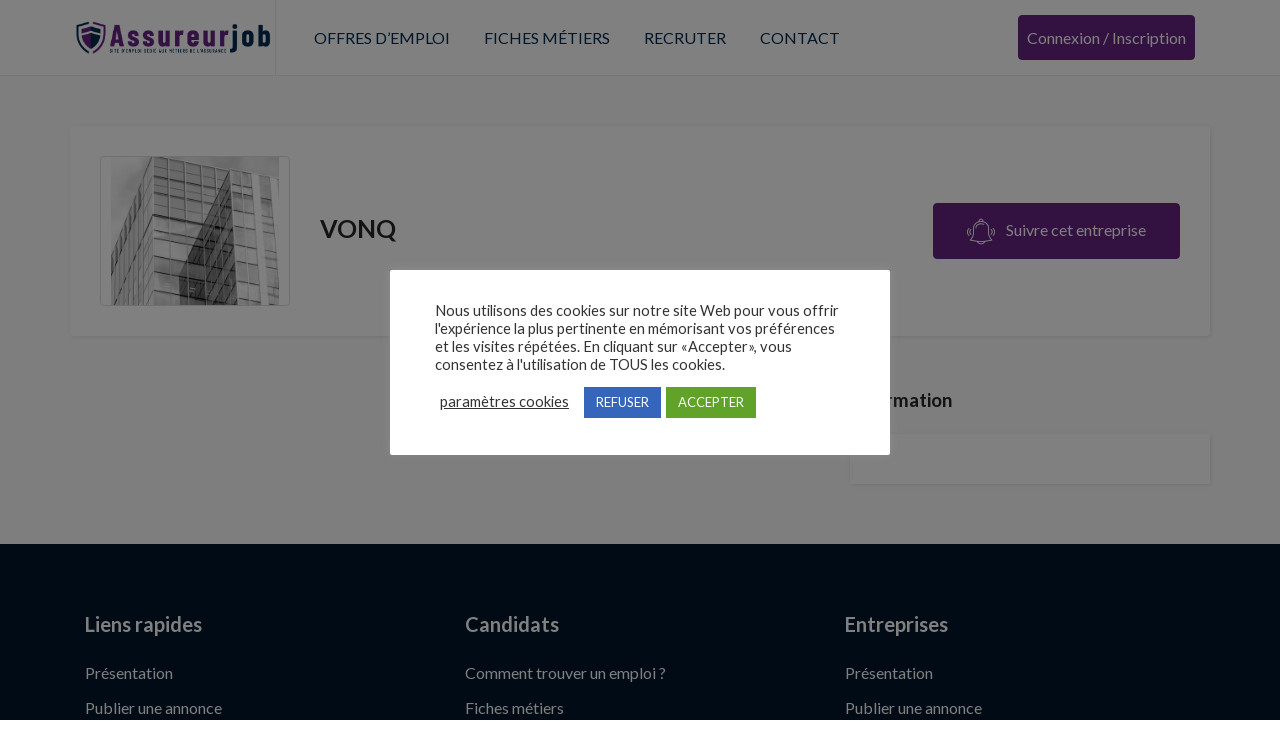

--- FILE ---
content_type: text/html; charset=utf-8
request_url: https://www.google.com/recaptcha/api2/anchor?ar=1&k=6LeqOu8cAAAAANbCep1QyaTb2UeF8U3WLCLQ75Dt&co=aHR0cHM6Ly93d3cuYXNzdXJldXJqb2IuZnI6NDQz&hl=en&v=PoyoqOPhxBO7pBk68S4YbpHZ&size=invisible&anchor-ms=20000&execute-ms=30000&cb=sq2yptooo10j
body_size: 48716
content:
<!DOCTYPE HTML><html dir="ltr" lang="en"><head><meta http-equiv="Content-Type" content="text/html; charset=UTF-8">
<meta http-equiv="X-UA-Compatible" content="IE=edge">
<title>reCAPTCHA</title>
<style type="text/css">
/* cyrillic-ext */
@font-face {
  font-family: 'Roboto';
  font-style: normal;
  font-weight: 400;
  font-stretch: 100%;
  src: url(//fonts.gstatic.com/s/roboto/v48/KFO7CnqEu92Fr1ME7kSn66aGLdTylUAMa3GUBHMdazTgWw.woff2) format('woff2');
  unicode-range: U+0460-052F, U+1C80-1C8A, U+20B4, U+2DE0-2DFF, U+A640-A69F, U+FE2E-FE2F;
}
/* cyrillic */
@font-face {
  font-family: 'Roboto';
  font-style: normal;
  font-weight: 400;
  font-stretch: 100%;
  src: url(//fonts.gstatic.com/s/roboto/v48/KFO7CnqEu92Fr1ME7kSn66aGLdTylUAMa3iUBHMdazTgWw.woff2) format('woff2');
  unicode-range: U+0301, U+0400-045F, U+0490-0491, U+04B0-04B1, U+2116;
}
/* greek-ext */
@font-face {
  font-family: 'Roboto';
  font-style: normal;
  font-weight: 400;
  font-stretch: 100%;
  src: url(//fonts.gstatic.com/s/roboto/v48/KFO7CnqEu92Fr1ME7kSn66aGLdTylUAMa3CUBHMdazTgWw.woff2) format('woff2');
  unicode-range: U+1F00-1FFF;
}
/* greek */
@font-face {
  font-family: 'Roboto';
  font-style: normal;
  font-weight: 400;
  font-stretch: 100%;
  src: url(//fonts.gstatic.com/s/roboto/v48/KFO7CnqEu92Fr1ME7kSn66aGLdTylUAMa3-UBHMdazTgWw.woff2) format('woff2');
  unicode-range: U+0370-0377, U+037A-037F, U+0384-038A, U+038C, U+038E-03A1, U+03A3-03FF;
}
/* math */
@font-face {
  font-family: 'Roboto';
  font-style: normal;
  font-weight: 400;
  font-stretch: 100%;
  src: url(//fonts.gstatic.com/s/roboto/v48/KFO7CnqEu92Fr1ME7kSn66aGLdTylUAMawCUBHMdazTgWw.woff2) format('woff2');
  unicode-range: U+0302-0303, U+0305, U+0307-0308, U+0310, U+0312, U+0315, U+031A, U+0326-0327, U+032C, U+032F-0330, U+0332-0333, U+0338, U+033A, U+0346, U+034D, U+0391-03A1, U+03A3-03A9, U+03B1-03C9, U+03D1, U+03D5-03D6, U+03F0-03F1, U+03F4-03F5, U+2016-2017, U+2034-2038, U+203C, U+2040, U+2043, U+2047, U+2050, U+2057, U+205F, U+2070-2071, U+2074-208E, U+2090-209C, U+20D0-20DC, U+20E1, U+20E5-20EF, U+2100-2112, U+2114-2115, U+2117-2121, U+2123-214F, U+2190, U+2192, U+2194-21AE, U+21B0-21E5, U+21F1-21F2, U+21F4-2211, U+2213-2214, U+2216-22FF, U+2308-230B, U+2310, U+2319, U+231C-2321, U+2336-237A, U+237C, U+2395, U+239B-23B7, U+23D0, U+23DC-23E1, U+2474-2475, U+25AF, U+25B3, U+25B7, U+25BD, U+25C1, U+25CA, U+25CC, U+25FB, U+266D-266F, U+27C0-27FF, U+2900-2AFF, U+2B0E-2B11, U+2B30-2B4C, U+2BFE, U+3030, U+FF5B, U+FF5D, U+1D400-1D7FF, U+1EE00-1EEFF;
}
/* symbols */
@font-face {
  font-family: 'Roboto';
  font-style: normal;
  font-weight: 400;
  font-stretch: 100%;
  src: url(//fonts.gstatic.com/s/roboto/v48/KFO7CnqEu92Fr1ME7kSn66aGLdTylUAMaxKUBHMdazTgWw.woff2) format('woff2');
  unicode-range: U+0001-000C, U+000E-001F, U+007F-009F, U+20DD-20E0, U+20E2-20E4, U+2150-218F, U+2190, U+2192, U+2194-2199, U+21AF, U+21E6-21F0, U+21F3, U+2218-2219, U+2299, U+22C4-22C6, U+2300-243F, U+2440-244A, U+2460-24FF, U+25A0-27BF, U+2800-28FF, U+2921-2922, U+2981, U+29BF, U+29EB, U+2B00-2BFF, U+4DC0-4DFF, U+FFF9-FFFB, U+10140-1018E, U+10190-1019C, U+101A0, U+101D0-101FD, U+102E0-102FB, U+10E60-10E7E, U+1D2C0-1D2D3, U+1D2E0-1D37F, U+1F000-1F0FF, U+1F100-1F1AD, U+1F1E6-1F1FF, U+1F30D-1F30F, U+1F315, U+1F31C, U+1F31E, U+1F320-1F32C, U+1F336, U+1F378, U+1F37D, U+1F382, U+1F393-1F39F, U+1F3A7-1F3A8, U+1F3AC-1F3AF, U+1F3C2, U+1F3C4-1F3C6, U+1F3CA-1F3CE, U+1F3D4-1F3E0, U+1F3ED, U+1F3F1-1F3F3, U+1F3F5-1F3F7, U+1F408, U+1F415, U+1F41F, U+1F426, U+1F43F, U+1F441-1F442, U+1F444, U+1F446-1F449, U+1F44C-1F44E, U+1F453, U+1F46A, U+1F47D, U+1F4A3, U+1F4B0, U+1F4B3, U+1F4B9, U+1F4BB, U+1F4BF, U+1F4C8-1F4CB, U+1F4D6, U+1F4DA, U+1F4DF, U+1F4E3-1F4E6, U+1F4EA-1F4ED, U+1F4F7, U+1F4F9-1F4FB, U+1F4FD-1F4FE, U+1F503, U+1F507-1F50B, U+1F50D, U+1F512-1F513, U+1F53E-1F54A, U+1F54F-1F5FA, U+1F610, U+1F650-1F67F, U+1F687, U+1F68D, U+1F691, U+1F694, U+1F698, U+1F6AD, U+1F6B2, U+1F6B9-1F6BA, U+1F6BC, U+1F6C6-1F6CF, U+1F6D3-1F6D7, U+1F6E0-1F6EA, U+1F6F0-1F6F3, U+1F6F7-1F6FC, U+1F700-1F7FF, U+1F800-1F80B, U+1F810-1F847, U+1F850-1F859, U+1F860-1F887, U+1F890-1F8AD, U+1F8B0-1F8BB, U+1F8C0-1F8C1, U+1F900-1F90B, U+1F93B, U+1F946, U+1F984, U+1F996, U+1F9E9, U+1FA00-1FA6F, U+1FA70-1FA7C, U+1FA80-1FA89, U+1FA8F-1FAC6, U+1FACE-1FADC, U+1FADF-1FAE9, U+1FAF0-1FAF8, U+1FB00-1FBFF;
}
/* vietnamese */
@font-face {
  font-family: 'Roboto';
  font-style: normal;
  font-weight: 400;
  font-stretch: 100%;
  src: url(//fonts.gstatic.com/s/roboto/v48/KFO7CnqEu92Fr1ME7kSn66aGLdTylUAMa3OUBHMdazTgWw.woff2) format('woff2');
  unicode-range: U+0102-0103, U+0110-0111, U+0128-0129, U+0168-0169, U+01A0-01A1, U+01AF-01B0, U+0300-0301, U+0303-0304, U+0308-0309, U+0323, U+0329, U+1EA0-1EF9, U+20AB;
}
/* latin-ext */
@font-face {
  font-family: 'Roboto';
  font-style: normal;
  font-weight: 400;
  font-stretch: 100%;
  src: url(//fonts.gstatic.com/s/roboto/v48/KFO7CnqEu92Fr1ME7kSn66aGLdTylUAMa3KUBHMdazTgWw.woff2) format('woff2');
  unicode-range: U+0100-02BA, U+02BD-02C5, U+02C7-02CC, U+02CE-02D7, U+02DD-02FF, U+0304, U+0308, U+0329, U+1D00-1DBF, U+1E00-1E9F, U+1EF2-1EFF, U+2020, U+20A0-20AB, U+20AD-20C0, U+2113, U+2C60-2C7F, U+A720-A7FF;
}
/* latin */
@font-face {
  font-family: 'Roboto';
  font-style: normal;
  font-weight: 400;
  font-stretch: 100%;
  src: url(//fonts.gstatic.com/s/roboto/v48/KFO7CnqEu92Fr1ME7kSn66aGLdTylUAMa3yUBHMdazQ.woff2) format('woff2');
  unicode-range: U+0000-00FF, U+0131, U+0152-0153, U+02BB-02BC, U+02C6, U+02DA, U+02DC, U+0304, U+0308, U+0329, U+2000-206F, U+20AC, U+2122, U+2191, U+2193, U+2212, U+2215, U+FEFF, U+FFFD;
}
/* cyrillic-ext */
@font-face {
  font-family: 'Roboto';
  font-style: normal;
  font-weight: 500;
  font-stretch: 100%;
  src: url(//fonts.gstatic.com/s/roboto/v48/KFO7CnqEu92Fr1ME7kSn66aGLdTylUAMa3GUBHMdazTgWw.woff2) format('woff2');
  unicode-range: U+0460-052F, U+1C80-1C8A, U+20B4, U+2DE0-2DFF, U+A640-A69F, U+FE2E-FE2F;
}
/* cyrillic */
@font-face {
  font-family: 'Roboto';
  font-style: normal;
  font-weight: 500;
  font-stretch: 100%;
  src: url(//fonts.gstatic.com/s/roboto/v48/KFO7CnqEu92Fr1ME7kSn66aGLdTylUAMa3iUBHMdazTgWw.woff2) format('woff2');
  unicode-range: U+0301, U+0400-045F, U+0490-0491, U+04B0-04B1, U+2116;
}
/* greek-ext */
@font-face {
  font-family: 'Roboto';
  font-style: normal;
  font-weight: 500;
  font-stretch: 100%;
  src: url(//fonts.gstatic.com/s/roboto/v48/KFO7CnqEu92Fr1ME7kSn66aGLdTylUAMa3CUBHMdazTgWw.woff2) format('woff2');
  unicode-range: U+1F00-1FFF;
}
/* greek */
@font-face {
  font-family: 'Roboto';
  font-style: normal;
  font-weight: 500;
  font-stretch: 100%;
  src: url(//fonts.gstatic.com/s/roboto/v48/KFO7CnqEu92Fr1ME7kSn66aGLdTylUAMa3-UBHMdazTgWw.woff2) format('woff2');
  unicode-range: U+0370-0377, U+037A-037F, U+0384-038A, U+038C, U+038E-03A1, U+03A3-03FF;
}
/* math */
@font-face {
  font-family: 'Roboto';
  font-style: normal;
  font-weight: 500;
  font-stretch: 100%;
  src: url(//fonts.gstatic.com/s/roboto/v48/KFO7CnqEu92Fr1ME7kSn66aGLdTylUAMawCUBHMdazTgWw.woff2) format('woff2');
  unicode-range: U+0302-0303, U+0305, U+0307-0308, U+0310, U+0312, U+0315, U+031A, U+0326-0327, U+032C, U+032F-0330, U+0332-0333, U+0338, U+033A, U+0346, U+034D, U+0391-03A1, U+03A3-03A9, U+03B1-03C9, U+03D1, U+03D5-03D6, U+03F0-03F1, U+03F4-03F5, U+2016-2017, U+2034-2038, U+203C, U+2040, U+2043, U+2047, U+2050, U+2057, U+205F, U+2070-2071, U+2074-208E, U+2090-209C, U+20D0-20DC, U+20E1, U+20E5-20EF, U+2100-2112, U+2114-2115, U+2117-2121, U+2123-214F, U+2190, U+2192, U+2194-21AE, U+21B0-21E5, U+21F1-21F2, U+21F4-2211, U+2213-2214, U+2216-22FF, U+2308-230B, U+2310, U+2319, U+231C-2321, U+2336-237A, U+237C, U+2395, U+239B-23B7, U+23D0, U+23DC-23E1, U+2474-2475, U+25AF, U+25B3, U+25B7, U+25BD, U+25C1, U+25CA, U+25CC, U+25FB, U+266D-266F, U+27C0-27FF, U+2900-2AFF, U+2B0E-2B11, U+2B30-2B4C, U+2BFE, U+3030, U+FF5B, U+FF5D, U+1D400-1D7FF, U+1EE00-1EEFF;
}
/* symbols */
@font-face {
  font-family: 'Roboto';
  font-style: normal;
  font-weight: 500;
  font-stretch: 100%;
  src: url(//fonts.gstatic.com/s/roboto/v48/KFO7CnqEu92Fr1ME7kSn66aGLdTylUAMaxKUBHMdazTgWw.woff2) format('woff2');
  unicode-range: U+0001-000C, U+000E-001F, U+007F-009F, U+20DD-20E0, U+20E2-20E4, U+2150-218F, U+2190, U+2192, U+2194-2199, U+21AF, U+21E6-21F0, U+21F3, U+2218-2219, U+2299, U+22C4-22C6, U+2300-243F, U+2440-244A, U+2460-24FF, U+25A0-27BF, U+2800-28FF, U+2921-2922, U+2981, U+29BF, U+29EB, U+2B00-2BFF, U+4DC0-4DFF, U+FFF9-FFFB, U+10140-1018E, U+10190-1019C, U+101A0, U+101D0-101FD, U+102E0-102FB, U+10E60-10E7E, U+1D2C0-1D2D3, U+1D2E0-1D37F, U+1F000-1F0FF, U+1F100-1F1AD, U+1F1E6-1F1FF, U+1F30D-1F30F, U+1F315, U+1F31C, U+1F31E, U+1F320-1F32C, U+1F336, U+1F378, U+1F37D, U+1F382, U+1F393-1F39F, U+1F3A7-1F3A8, U+1F3AC-1F3AF, U+1F3C2, U+1F3C4-1F3C6, U+1F3CA-1F3CE, U+1F3D4-1F3E0, U+1F3ED, U+1F3F1-1F3F3, U+1F3F5-1F3F7, U+1F408, U+1F415, U+1F41F, U+1F426, U+1F43F, U+1F441-1F442, U+1F444, U+1F446-1F449, U+1F44C-1F44E, U+1F453, U+1F46A, U+1F47D, U+1F4A3, U+1F4B0, U+1F4B3, U+1F4B9, U+1F4BB, U+1F4BF, U+1F4C8-1F4CB, U+1F4D6, U+1F4DA, U+1F4DF, U+1F4E3-1F4E6, U+1F4EA-1F4ED, U+1F4F7, U+1F4F9-1F4FB, U+1F4FD-1F4FE, U+1F503, U+1F507-1F50B, U+1F50D, U+1F512-1F513, U+1F53E-1F54A, U+1F54F-1F5FA, U+1F610, U+1F650-1F67F, U+1F687, U+1F68D, U+1F691, U+1F694, U+1F698, U+1F6AD, U+1F6B2, U+1F6B9-1F6BA, U+1F6BC, U+1F6C6-1F6CF, U+1F6D3-1F6D7, U+1F6E0-1F6EA, U+1F6F0-1F6F3, U+1F6F7-1F6FC, U+1F700-1F7FF, U+1F800-1F80B, U+1F810-1F847, U+1F850-1F859, U+1F860-1F887, U+1F890-1F8AD, U+1F8B0-1F8BB, U+1F8C0-1F8C1, U+1F900-1F90B, U+1F93B, U+1F946, U+1F984, U+1F996, U+1F9E9, U+1FA00-1FA6F, U+1FA70-1FA7C, U+1FA80-1FA89, U+1FA8F-1FAC6, U+1FACE-1FADC, U+1FADF-1FAE9, U+1FAF0-1FAF8, U+1FB00-1FBFF;
}
/* vietnamese */
@font-face {
  font-family: 'Roboto';
  font-style: normal;
  font-weight: 500;
  font-stretch: 100%;
  src: url(//fonts.gstatic.com/s/roboto/v48/KFO7CnqEu92Fr1ME7kSn66aGLdTylUAMa3OUBHMdazTgWw.woff2) format('woff2');
  unicode-range: U+0102-0103, U+0110-0111, U+0128-0129, U+0168-0169, U+01A0-01A1, U+01AF-01B0, U+0300-0301, U+0303-0304, U+0308-0309, U+0323, U+0329, U+1EA0-1EF9, U+20AB;
}
/* latin-ext */
@font-face {
  font-family: 'Roboto';
  font-style: normal;
  font-weight: 500;
  font-stretch: 100%;
  src: url(//fonts.gstatic.com/s/roboto/v48/KFO7CnqEu92Fr1ME7kSn66aGLdTylUAMa3KUBHMdazTgWw.woff2) format('woff2');
  unicode-range: U+0100-02BA, U+02BD-02C5, U+02C7-02CC, U+02CE-02D7, U+02DD-02FF, U+0304, U+0308, U+0329, U+1D00-1DBF, U+1E00-1E9F, U+1EF2-1EFF, U+2020, U+20A0-20AB, U+20AD-20C0, U+2113, U+2C60-2C7F, U+A720-A7FF;
}
/* latin */
@font-face {
  font-family: 'Roboto';
  font-style: normal;
  font-weight: 500;
  font-stretch: 100%;
  src: url(//fonts.gstatic.com/s/roboto/v48/KFO7CnqEu92Fr1ME7kSn66aGLdTylUAMa3yUBHMdazQ.woff2) format('woff2');
  unicode-range: U+0000-00FF, U+0131, U+0152-0153, U+02BB-02BC, U+02C6, U+02DA, U+02DC, U+0304, U+0308, U+0329, U+2000-206F, U+20AC, U+2122, U+2191, U+2193, U+2212, U+2215, U+FEFF, U+FFFD;
}
/* cyrillic-ext */
@font-face {
  font-family: 'Roboto';
  font-style: normal;
  font-weight: 900;
  font-stretch: 100%;
  src: url(//fonts.gstatic.com/s/roboto/v48/KFO7CnqEu92Fr1ME7kSn66aGLdTylUAMa3GUBHMdazTgWw.woff2) format('woff2');
  unicode-range: U+0460-052F, U+1C80-1C8A, U+20B4, U+2DE0-2DFF, U+A640-A69F, U+FE2E-FE2F;
}
/* cyrillic */
@font-face {
  font-family: 'Roboto';
  font-style: normal;
  font-weight: 900;
  font-stretch: 100%;
  src: url(//fonts.gstatic.com/s/roboto/v48/KFO7CnqEu92Fr1ME7kSn66aGLdTylUAMa3iUBHMdazTgWw.woff2) format('woff2');
  unicode-range: U+0301, U+0400-045F, U+0490-0491, U+04B0-04B1, U+2116;
}
/* greek-ext */
@font-face {
  font-family: 'Roboto';
  font-style: normal;
  font-weight: 900;
  font-stretch: 100%;
  src: url(//fonts.gstatic.com/s/roboto/v48/KFO7CnqEu92Fr1ME7kSn66aGLdTylUAMa3CUBHMdazTgWw.woff2) format('woff2');
  unicode-range: U+1F00-1FFF;
}
/* greek */
@font-face {
  font-family: 'Roboto';
  font-style: normal;
  font-weight: 900;
  font-stretch: 100%;
  src: url(//fonts.gstatic.com/s/roboto/v48/KFO7CnqEu92Fr1ME7kSn66aGLdTylUAMa3-UBHMdazTgWw.woff2) format('woff2');
  unicode-range: U+0370-0377, U+037A-037F, U+0384-038A, U+038C, U+038E-03A1, U+03A3-03FF;
}
/* math */
@font-face {
  font-family: 'Roboto';
  font-style: normal;
  font-weight: 900;
  font-stretch: 100%;
  src: url(//fonts.gstatic.com/s/roboto/v48/KFO7CnqEu92Fr1ME7kSn66aGLdTylUAMawCUBHMdazTgWw.woff2) format('woff2');
  unicode-range: U+0302-0303, U+0305, U+0307-0308, U+0310, U+0312, U+0315, U+031A, U+0326-0327, U+032C, U+032F-0330, U+0332-0333, U+0338, U+033A, U+0346, U+034D, U+0391-03A1, U+03A3-03A9, U+03B1-03C9, U+03D1, U+03D5-03D6, U+03F0-03F1, U+03F4-03F5, U+2016-2017, U+2034-2038, U+203C, U+2040, U+2043, U+2047, U+2050, U+2057, U+205F, U+2070-2071, U+2074-208E, U+2090-209C, U+20D0-20DC, U+20E1, U+20E5-20EF, U+2100-2112, U+2114-2115, U+2117-2121, U+2123-214F, U+2190, U+2192, U+2194-21AE, U+21B0-21E5, U+21F1-21F2, U+21F4-2211, U+2213-2214, U+2216-22FF, U+2308-230B, U+2310, U+2319, U+231C-2321, U+2336-237A, U+237C, U+2395, U+239B-23B7, U+23D0, U+23DC-23E1, U+2474-2475, U+25AF, U+25B3, U+25B7, U+25BD, U+25C1, U+25CA, U+25CC, U+25FB, U+266D-266F, U+27C0-27FF, U+2900-2AFF, U+2B0E-2B11, U+2B30-2B4C, U+2BFE, U+3030, U+FF5B, U+FF5D, U+1D400-1D7FF, U+1EE00-1EEFF;
}
/* symbols */
@font-face {
  font-family: 'Roboto';
  font-style: normal;
  font-weight: 900;
  font-stretch: 100%;
  src: url(//fonts.gstatic.com/s/roboto/v48/KFO7CnqEu92Fr1ME7kSn66aGLdTylUAMaxKUBHMdazTgWw.woff2) format('woff2');
  unicode-range: U+0001-000C, U+000E-001F, U+007F-009F, U+20DD-20E0, U+20E2-20E4, U+2150-218F, U+2190, U+2192, U+2194-2199, U+21AF, U+21E6-21F0, U+21F3, U+2218-2219, U+2299, U+22C4-22C6, U+2300-243F, U+2440-244A, U+2460-24FF, U+25A0-27BF, U+2800-28FF, U+2921-2922, U+2981, U+29BF, U+29EB, U+2B00-2BFF, U+4DC0-4DFF, U+FFF9-FFFB, U+10140-1018E, U+10190-1019C, U+101A0, U+101D0-101FD, U+102E0-102FB, U+10E60-10E7E, U+1D2C0-1D2D3, U+1D2E0-1D37F, U+1F000-1F0FF, U+1F100-1F1AD, U+1F1E6-1F1FF, U+1F30D-1F30F, U+1F315, U+1F31C, U+1F31E, U+1F320-1F32C, U+1F336, U+1F378, U+1F37D, U+1F382, U+1F393-1F39F, U+1F3A7-1F3A8, U+1F3AC-1F3AF, U+1F3C2, U+1F3C4-1F3C6, U+1F3CA-1F3CE, U+1F3D4-1F3E0, U+1F3ED, U+1F3F1-1F3F3, U+1F3F5-1F3F7, U+1F408, U+1F415, U+1F41F, U+1F426, U+1F43F, U+1F441-1F442, U+1F444, U+1F446-1F449, U+1F44C-1F44E, U+1F453, U+1F46A, U+1F47D, U+1F4A3, U+1F4B0, U+1F4B3, U+1F4B9, U+1F4BB, U+1F4BF, U+1F4C8-1F4CB, U+1F4D6, U+1F4DA, U+1F4DF, U+1F4E3-1F4E6, U+1F4EA-1F4ED, U+1F4F7, U+1F4F9-1F4FB, U+1F4FD-1F4FE, U+1F503, U+1F507-1F50B, U+1F50D, U+1F512-1F513, U+1F53E-1F54A, U+1F54F-1F5FA, U+1F610, U+1F650-1F67F, U+1F687, U+1F68D, U+1F691, U+1F694, U+1F698, U+1F6AD, U+1F6B2, U+1F6B9-1F6BA, U+1F6BC, U+1F6C6-1F6CF, U+1F6D3-1F6D7, U+1F6E0-1F6EA, U+1F6F0-1F6F3, U+1F6F7-1F6FC, U+1F700-1F7FF, U+1F800-1F80B, U+1F810-1F847, U+1F850-1F859, U+1F860-1F887, U+1F890-1F8AD, U+1F8B0-1F8BB, U+1F8C0-1F8C1, U+1F900-1F90B, U+1F93B, U+1F946, U+1F984, U+1F996, U+1F9E9, U+1FA00-1FA6F, U+1FA70-1FA7C, U+1FA80-1FA89, U+1FA8F-1FAC6, U+1FACE-1FADC, U+1FADF-1FAE9, U+1FAF0-1FAF8, U+1FB00-1FBFF;
}
/* vietnamese */
@font-face {
  font-family: 'Roboto';
  font-style: normal;
  font-weight: 900;
  font-stretch: 100%;
  src: url(//fonts.gstatic.com/s/roboto/v48/KFO7CnqEu92Fr1ME7kSn66aGLdTylUAMa3OUBHMdazTgWw.woff2) format('woff2');
  unicode-range: U+0102-0103, U+0110-0111, U+0128-0129, U+0168-0169, U+01A0-01A1, U+01AF-01B0, U+0300-0301, U+0303-0304, U+0308-0309, U+0323, U+0329, U+1EA0-1EF9, U+20AB;
}
/* latin-ext */
@font-face {
  font-family: 'Roboto';
  font-style: normal;
  font-weight: 900;
  font-stretch: 100%;
  src: url(//fonts.gstatic.com/s/roboto/v48/KFO7CnqEu92Fr1ME7kSn66aGLdTylUAMa3KUBHMdazTgWw.woff2) format('woff2');
  unicode-range: U+0100-02BA, U+02BD-02C5, U+02C7-02CC, U+02CE-02D7, U+02DD-02FF, U+0304, U+0308, U+0329, U+1D00-1DBF, U+1E00-1E9F, U+1EF2-1EFF, U+2020, U+20A0-20AB, U+20AD-20C0, U+2113, U+2C60-2C7F, U+A720-A7FF;
}
/* latin */
@font-face {
  font-family: 'Roboto';
  font-style: normal;
  font-weight: 900;
  font-stretch: 100%;
  src: url(//fonts.gstatic.com/s/roboto/v48/KFO7CnqEu92Fr1ME7kSn66aGLdTylUAMa3yUBHMdazQ.woff2) format('woff2');
  unicode-range: U+0000-00FF, U+0131, U+0152-0153, U+02BB-02BC, U+02C6, U+02DA, U+02DC, U+0304, U+0308, U+0329, U+2000-206F, U+20AC, U+2122, U+2191, U+2193, U+2212, U+2215, U+FEFF, U+FFFD;
}

</style>
<link rel="stylesheet" type="text/css" href="https://www.gstatic.com/recaptcha/releases/PoyoqOPhxBO7pBk68S4YbpHZ/styles__ltr.css">
<script nonce="LWHS5N5NNWg87bDVqr19gw" type="text/javascript">window['__recaptcha_api'] = 'https://www.google.com/recaptcha/api2/';</script>
<script type="text/javascript" src="https://www.gstatic.com/recaptcha/releases/PoyoqOPhxBO7pBk68S4YbpHZ/recaptcha__en.js" nonce="LWHS5N5NNWg87bDVqr19gw">
      
    </script></head>
<body><div id="rc-anchor-alert" class="rc-anchor-alert"></div>
<input type="hidden" id="recaptcha-token" value="[base64]">
<script type="text/javascript" nonce="LWHS5N5NNWg87bDVqr19gw">
      recaptcha.anchor.Main.init("[\x22ainput\x22,[\x22bgdata\x22,\x22\x22,\[base64]/[base64]/[base64]/[base64]/[base64]/[base64]/[base64]/[base64]/[base64]/[base64]\\u003d\x22,\[base64]\\u003d\x22,\x22HnFSBsONGMKQXMKxwopawpdJWcOmC2NFwoXCmcOMwo/DojhcYX3CmyFpOsKJZHnCj1fDlG7CuMK8Q8OGw4/CjcOsXcO/e3vCiMOWwrRzw4QIaMObwq/DuDXCicKdcAF0wp4Bwr3CtibDrijChAsfwrNxAw/CrcOuwoDDtMKeR8OywqbCtinDhiJ9Qz7Cvhsaa1pwwpTCtcOEJMKDw7Ycw7nCpVPCtMORPm7Cq8OGwr/CjFgnw6hDwrPCslLDnsORwqI+wrIyBj3DjjfCm8Kmw4Egw5TCksK9wr7ChcKIIhg2wr3DvAJhAFPCv8K9M8OoIsKhwrVsWMK0FcK5wr8EBHphECVEwp7Dok/CgWQMBsOFdmHDqcKIOkDCncK4KcOgw7NpHE/Ctz5seDTDqHBkwrFwwofDr1Qmw5QUHMKxTl4KNcOXw4Q8wohMWjFeGMO/[base64]/DrMKTWVV2TcKAwqELwo/DvyDDjFXDocKSwqsqZBcBZ2o5wrByw4Iow6Bzw6JcFksSMU3CvRszwrxzwpdjw7LCv8OHw6TDhCrCu8KwKCzDmDjDocKTwppowq84XzLCvcKrBAxzT1xuLz7Dm05Iw4PDkcOXNsOwScK0Sxwxw4sBwp/DucOcwr1YDsOBwq1MZcONw6sKw5cAEDEnw57CtMOswq3CtMKCbsOvw5kwwpnDusO+wpBLwpwVwpLDu04dTSLDkMKUe8Klw5tNaMODSsK7RAnDmsOkFnU+wovCo8K9ecKtKk/Dnx/CjsKJVcK3IcOxRsOiwq8yw63DgWxaw6A3c8O6w4LDi8OPZhYyw4LChMO7fMKvSV43wqlsasOOwqZiHsKjOsOswqAfw4LCgGERLsKfJMKqOG/DlMOce8Osw77CojQBLn9OKFgmJh0sw6rDnTdhZsO1w4vDi8OGw7zDrMOIa8OowqvDscOiw5XDsxJuRsO5dwjDhMORw4gAw5zDgMOyMMK/[base64]/CrR7CpMKcwqklaEnDqsK6fkjCmSssw5NcAz1FCQJ1wo/Ds8Otw4/CssKiw5LCmHDCsmRmI8KnwoN1Q8K6MULCvnwuwpjCqsK6wpvDsMOlw57DtwjCtC/DucO2wqs5w7PDh8O9U0xyRcKow7vDoC3DujnCkjvCn8KTICpcI1BfdHtyw4o5w5h5wozCrcKKwqJ0w7LDmHLCuyXDlTErH8KqMjV5PsKjP8KZwrbDvsK9XXBtwqDDt8Kewo0bw5/DncKSeVDDoMKpRS/DuU0nwo8wQsKIVWh4w6cuwrAHw6HDhQfCsz1Gw7zDjcKZw7hzdcO1wrnDs8KewpbDl3zCoXtEcBvCicOOXisOw6pzwqFUw6zDuSVdJ8K/aXoEVE7CpsKKw67DrWpTw483I1t9Azphw7sIODckw5Bxw7cIWz5dw7HDusKdw7rCmsKzwo9sMMOMwqnCm8K/Hj/Dsx3CpMKVBsOsWMORw6nDl8KEZBh7TmvCkFgKE8O5a8K2emYBcDsQwrluwpvDlMKPYxZsNMK5worCm8OhbMOyw4TDm8OSNhnDkWFnwpU6KwExwppWw4rCvMKQS8KCD3s1RMOEwpYgWARMQ1/CksOAw6U1wpfDrh3DgRIoVnp/wp9Nwq3Dr8OmwrYwwo7Cty3CoMOkMcOIw7XDl8KtaBTDo0TDocOrwrEIbw4cwp0FwqB0w4fCinnDqXA6JsODcRlTwqrCpDbCnsOrLcKaNcOwFsKew57CisKMw5R+EXNfwpPDtsOyw4fCi8Kmw7YIRcKIE8Oxw55kwqXDsVfCoMK7w6vDm1/DonFyMRXDncKPw4wrw6bCnkDCqsOxXcKWCcKWw6nDrcO/w7xmwpvCmhrCj8KqwrrCpGrCkcOeBMOJOsOKRDzChMKOTsKyEFF6woZow4DDtFLDu8OJw6hjwpwGc2Jcw5nDiMOOw6fDqMOPwpfDuMKVw4wQwqJzE8KlYsOpw5/CkMKXw7XDsMKKwqEww5LDqAFrSkMBdcOuw5QXw4DCnmPDkDzDicOkwonDkSzCrMOvwot2w6/DulfDhhY5w5hjMsKLf8K/f2HDl8KMwpI6HsKjSDk+SMKbwrxRw7nCvHLDlsOPw5EJO1YOw6c2Z31gw5p5RMO8PF3DicKFeUzCtcKwLcKdFTfCkBvCo8OTw6jCrcK/[base64]/ClWcHwp01QcK3wo3Ct8O1Qw0EccOqw6bDtHs2d8KHw5/[base64]/CmnXDnUjCuxnChj7Ck8OTeMOdwrvCj8KxwqjDt8Oew6nDm30kMsOtdn/DqlwHw7PCmlh9w4dPFlDDpTXCn3vCp8OAJcOZCsODe8OXaBltOVYuwpJfE8Kdw7nChiAvw7Mswp3DgcKPP8K3woVnwq7ChE7CvRYlVFzDjw/DtgB7w4Q5w654FDjCmcOwwo7Dk8OIwo0owqvDmcOYw48bwq8gQ8KjDMOgKMO+SMOOw6/CjsOww7nDscK8I0YzDiogwrzDosO1DFXCiRJACMO+Z8O6w73CrcOQA8OWXsK/wpfDvMOYwqTCj8OKJHtCw6VKwq0eNsOLWsOPYsOTw40fH8KbOmHCqH3Dn8KOwrEnF3zCujnCr8K2bcOeWcOUCsOlw4N/D8KwSRo+SxHDhk/[base64]/[base64]/w5bDtxAUwp48w7/DpRfCml/DosKfw4TCpCDDisKiwonCs8Oww5oYw6/DmVdPX3x5wqpJX8KKOsK4FMOnwrp4TgPCjlHDlzXDn8KlKxDDq8KbwqrCiwcCw4XCl8OnACfCsCdPXsKCTVnDvEc3GBBzLMOjZWcmQG/DkXLCtmzDv8KowqDDlcOgRcOoD1nDl8KOX05IPMKZwoh2BETDvHpAU8Omw7jCkMK8SMOVwoDCt3vDusOow4QZwofDuyHDksO5w4xywqYgwoTDicKRF8KWw5ZXwq/DnBTDgCdmw4fDjTjDp3TDoMKAU8OsN8OYWz1swqURwp04wozDmjdtUyoMwrBSCsK5emEDwqfCgkcBEBXCncO0d8Opw4ocw5PCg8O2XcOlw6LDi8KMbBHDkcKgSsOKw5/CrVcTw4Mkwo7DtcK9ewgKwoXDox4Jw5vDm37Cr0kPc1zCu8Knw5vCqCpzw5LDh8KqJGFjw5LDpQoJw6nCvEkgw5/CgMKSRcK7w45qw7kXXcOpHCjDqMKEb8K2YTDDkVxLE05KJhTDukhkA1jCvsOEK3QAw5ZdwpNXBl0QLcO2wrjCgGrCkcK7QjXCp8OsDlEXwpliw6ZsTMKUc8Ogwrsxw5vCqMO/w7ZRwqFswpM5HGbDi1jCtsKFBlBzw5jCgAPCmsKBwrAUKsOTw6TDqGRvVMOAIXHChsOVVMKUw5giw6N7w69Rw5xAFcORRgc9wqp2w5/[base64]/woXDvGHDrS5mwq7CunxYIcK2K2zCqxvCvsKcE8OYBXPDpcOMa8K7HcK0w53DsDg8WhvDvztqw71dwqvCsMKTRMKwSsOOOcKJwq/DnMOxwoslw7ZPwqHCuUzCuRJKWkF6wpkzw5HCvjtBfFouWBlswoY1V14OFMO/wrHDnn3CgDlWDsOIw4Anw58gw7jDjMOTwr0qO3bDksK9I0bCs2JQwp4PwpDDnMO7ccKwwrVuw6DCt2x1LcOFw7zDnWfDijrDoMKlw7lSw7NMG1AGwonDn8KmwrnCii9tw4vDj8KTwqlYcGVwwpbDjx7CuQVPw6/DjUbDrWtfw4bDpSfCi0crw47CoD3Dt8OzLcObdMKTwoXDgB/[base64]/Di1NTwoJ9w6csRcO/[base64]/DgwMgwozDgGsRY2AlDsOXRCZ1w6TCqH3CpsO9e8Oiw7PDm2NQwox+fzMPeiHCncOOw7p0wp/[base64]/Ds8K7fMKcDHtIw77CosKRw6PDhcK4w4HCvcO1w4XDkcOcw4fDjBbDm043w41twrTClEfDpcKXAFYwRBwrw7ovZndkwq4FIMOvZUJXSBzChMKfw6DDp8KdwqRxw6N3woJhI3/Du2TClsKheTklwqZJXcOKUsKOwq99TMKEwo8yw7tiB2EQw6s8w7ceWcOdCUXCvi7CkAlEw6HDrsKhwqXDn8Khw4/DtVrChTvDp8OeUMKLw5rDhcK/AcOvwrHDiiplw7ZKF8KxwowFwq00w5fCiMO5FsO3wqUxwrlYXyfCv8Kvwp7DvRwAwpvDgsK6CMOOwpczwpjDunXDvcKzw7/CucKbITzDtx3DjMOfw4o3wqvCuMKDw79Ow5MUH3/DgGHCslnCmcO4GMK0wrgHYgvDpMOtwqVWLDvDqsKRw7nDsDfChcOnwpzCn8KAbCBUC8OJCS7DqsOCw7hAacOqw61swr1Yw5rCnMOcHUfDr8KHQA4sWcOlw4RRe19FOkfCr3HCjWgWwqpewqdSAwRDKcOHwoh4HDbCvgjCr0gOw5ZMfz/CmcKpAH7DusK3UmvCs8OuwqdtCUB/RwVhJSfCnsO2w4rCu1vCqMO1d8KcwoBlwql1Y8OZwodSwqjCtMK+RsKhw4pFwplmQcKdY8Ohw5x1cMK4PcOlw4pdwq8MCDZaABQgScK+w5DDnWrCs1QGI13DiMK6wpLDucONwrHDrMKNKjh9w4EjW8OvCV/[base64]/Dm8OJFMODwqJwCcKMw7/DqBIfw50Fw5EmSsKiPBLCqsOIAMKFwp3DsMOAwoAcRn3DmnXDmzMTwrAmw5DCpcKobWjDl8OJGxPCgsOlb8KOYg7ClypOw5dtwpDCrCAgTsOdHRgvw4UuasKAw47DvU3Ci1vDuAvCrMO3wrzDlMKxVcOdcWslwppuJXxLbMKgPQrCr8KtMMKBw7ZAIR/DmxslYUDCgsORw6gqF8KKWyIKw6QqwrpRwrVkw5bDjCrChcKzeiMmVsKDccOMdsOHOVgPw7/DvWoqwowmZALDjMOFwrsUBkBxw6d7w5/CkMKHfMKCHhVpZFvCgMOGU8ORfMOrSFs9RFDDpcKzYsOVw7rDtXbCi1xce2/Dsz0OPiwxw5PDsAnDoDfDlnDCmsOMwpTDiMOqNsOiCcKtwo4uY0lZYMK+w6LCvsKoYMO3KhZUKcOIwrFlw7TDqkRqw53DtcK/wqY3w6hmw6PCrgDDum7DgU/CrMK5GsKoVw9OwonDhlnDkg4memfChy7CjcOBwrzCqcO/TnlEwqzDpsKxc2/DhMOhw5BFw6oRJMKJccKPeMKWwrENHcOQw5wrw4fCnRwOFW1VUsORw7tKbcO2byd/aHB0D8K2UcOHw7IUwqIVw5AIccKla8K9YsOVfXnCihVLw7NAwo3CksKTcDBRasKDwqopDXnCuXXCqS7Dl2NYPCLDr3obVsOhIsKHUwjCq8KDw5HDgRvDkcOWwqd9Ky5CwpRAw7/[base64]/[base64]/w5Bswr3CoMOMNMOpw6p2woM4cl9UCjUlwovCiMKOc8KkwoUUw5TDoMOdEsKSw6fDjiDCkQ/CpCd+wo1wEsOuwq7DuMKvw5rDtx3DhAsdBcKlXx9Zw4XDi8KVZMOmw6QnwqFiw5TDnSHCvsO3KsO6bXJgwoB6w4MGaXBGwrNlw4jCoRcow7NHfMOCwr/DnsO0wopgVsOgSz0VwoEyesOhw4zDlSDDvWM/Ewx7wr1hwpvDncKhw5HDhcK4w5bDscOUUcOFwrzDvFw9eMK8H8K4w71Uw4PDu8OUXkjDscOzFCDCssKheMOdCwZ9w6LCjxzDhGvDn8Kfw5/[base64]/Dtz/Cu8OpTMOqE8KKw5bDlsOEI8Oqw55sIMOyUWTCpiZxw6osXMO6csKlaVQ7w4lXM8KMADPCk8KpIUnDhMKxPMKicHzCgQJSCgbDgirCnFobHsO2YDpiw7PDs1bCk8KhwqRbwqBCwoHDnsKIwpxda0jDl8OxwqvCiU/[base64]/[base64]/DnG0jw4QsCcOiccO3w7nCrMKxVsK6Z8OXwpbDtsKdA8OmPcOkGcOow4HCrMKKw4AQwq/Dmjobw45Nwrpew4Z9wonDpjTDnxrCncO0wqTDg2pOwojDtcOOYUh4wofDm2jCkg3DmWjCr0xCwrBVwqg9w51yTjgyRmReGcKtJsO3wphVw4vCk1gwdAE7woTCrcOYKcKEQUdew7vDkcOCw6zChcODw5ouwr/DoMODesOnw73Ds8K6NQcaw47DkU/CizPCv0nDoRPCrX7CjFcCeUlHwo4Dwr7DvlN4wonCn8OuwpbDhcOUwqURwp4mHsOBwrJhMUIBw4d9JsOPwqx4wpE4CHkEw6o+ey3CnMOFICp6wqnDuWjDlsKcwo7CqsKTw67DmcKsMcKjX8KxwpUTLRVrID/[base64]/[base64]/[base64]/DoGdDecO5RsKdChfCp8OxwqnCg1ciwoHDrMOuHsOXCMKcPHk8wrHDkcKMMsKVw4x8woATwr/[base64]/CqcKHYcKtw4HCnnvDlQwLfcKCQgtTZ8ONL8KAw49Yw7Rywo7DgcKUwqPCtysrw4rCsw94QsK8w7kLK8KYF3gBeMOYw6bDpcOiw77Cg1zCu8Kuw5jCo1/Dp2DDgx/Dk8OreErDugHCjyTDmCZMwpZewrRxwp7Dtj8SwqbCuWBww7TDpCTDk0nCmgLDl8Kdw5sGw7XDrcKMDQHCoGvDvwZEDiTDrcOewrbCpsObGsKFw7wmwrrDiXoLwo7Cuj1zScKIw6PDmcKhR8KBwrIUw5/CjcO9FsOGwqjChGrDhMOhO3QdEBtMwp3CoBvCiMOtwrgpw4XDl8O9wpPCisOrwpQFen04w4kQw6F1HgoiecKAFUXCkztfe8O3woYtwrdlwr/Cg1vCqcOnbwbDhsKgwr57w4cxAMOtw7jCgnZsKMK1wo5tVFXCkhtow4PDsR7DjsKlBcOUL8KYJsKdw5ggw5nDocOeG8OdwpbCvsOvanURwr4MwqTCg8O1SMOrwrlFwprDmMKSwpkoQ0XCmsKlJMKuKsOtN1NNw4soV00gwpzDocKJwp4/[base64]/FmxWw4LDug4yBsKtw7EXw7DDqDVdVMOIK8KRQsK9woHCr8OCfUMKDVvDiWV2LsOtJiDCj39Gw6vCtMObasOlw7bDiW3Do8OrwqpNwrRpQMKNw6XDo8OLw4V6w6vDkMKTwovDpg/CqhjCtkLCgMKWw7PCjRnCjMOxwrTDkMKNe0MZw6tww5NPcMOtdg/DjsKTVyXDtcK3GG/[base64]/CsHAhw7bDmTLChVlVwr3DsAAoBwLDm242wqDDi3/CnsKBwoUudsK5wpFYBwfDoRrDhW9XI8Kew74cZMOpITgYazBSSDDCjXAVGMKmTsOxwqchdVkOwr8UwrTCl0FsMMKXecKRVhLDh3JIWsOGwojCv8OgF8OLwoslw6HDtwMfOkgvFMOXPgLCmMOpw4sJG8OuwroWGlxgw4XCpMOyw7/[base64]/w5nCvMOmw5tuRDtiF20QTQ3CoRlvBkMoVAY3w68Yw65EVMOJw6ErABbCocKCH8Kww7QAw6UFwrrCq8KJb3ZGdUDCi0EYwqPCjl5Hw5/ChsOhQsKwdzjDnMOeOwLDrXd1TBnDosKzw44dXsODwpsrw6tVwotTw7TCvsKqWMOyw6A1w44KHcOIfMKMw7/DgMKqD3MKw7fCpGw3VkxkQcKeNjxTwpHDsV3Cgy87S8KqRMKXcyfCuVTDlsO/w6PCn8O8w6wCBV7CsjN/woBpbDBWH8KUeRwzKk3DjxZ3RBJeUiY+QxNebCTCsUMjY8KBw5hVw4LCv8O5I8O8w5o5wrt0T1TDjcKDwqd6RlPCpi80wqjDkcKvJcOuwqZNC8KHwqfDtsODw63DvwHDh8KNw6RQM03DuMKPN8KCGcKqPjtzKUB/JQ7DucKEw4HCqU3DiMK9wrxFYcOPwqlHG8KzWMOnMMOdKg/CvyTDi8OvElPDn8OwFmY+CcK6bDgYeMOUR3rDu8K8w4kWw4rCk8K0wrgBwoMDworCoFXDrmHCpsKoFcKAKx/CosK8CEvCtsKeK8O+w488w7FCU28Rw6Q9ZA3Cr8KQw4XDgwdHwrZ4Y8KRM8KONMKfwp8lBnlbw4bDp8KvK8K/w7nCp8O5YE5ee8OQw7bDrMKJw5TDhMKlFWPDl8OUw7TCnWjDuzXDoioYUHzCmsOPwpUnNsK6w7hoPcOmbMO3w4caZWzCgQDCtEHDtGrDj8O+JAnDkgwWw7/DqBbCusOXAWlYw5bCpsOuwrwpw7QrVHV0dEN/N8KXw4BBw7Azwq7DvDRKw5gHw698wpUTwonDl8K1JsOpIFhiLsKowp5dEMOFw7jDmMKfw7lPKsOaw4dhL154TsOhaxjCu8K9wrY3w5l+w5LDv8OPD8KDYnXDv8O6wpAAEMO4CDxqMMKraDUNImlJWcKJSG3DgwvCvT8oDUbCozU4w61Sw5Mewo/CoMO2wp/Cj8KEPcKDdDbCqHPDvgwCH8K2asKgU3IYw7TDnQhYZMKcw6ppwq53wohAwrBLwqfDh8OBdcKsU8OnZDYYwrZuw4Q2w73Dq3srBG7Cql5pJFdAw7E6IxIow5VDQQPCr8KsPl4YGEw3w57CgB1MIsKzw6gLwoXDrMOxFwBqw4/DjTIpw7s4E1/Cm0tJGcOiw5Qtw4LCg8OLcsOCSzrCo1VWwq7CrsKnSkN7w6HCom1Zw6zCkwPDscKDwoETIcKqwqFAWMOdLBHDtQpPwoJrw4oVwq3Clz/Dk8KoBmzDiy/CmDHDmCrCp3lawqdkYlfCpHrCl1QNM8K1w6jDt8KiKA/DpEZcwqHDiMOrwodFMW7DmMKRWMKoCMO2wqwhPDLCscKLTDrDvsKNJ0hEQMOdw53ChVHCv8OSw5DClgHCth5Ew7XDnMKIRsOew5bDucKow7/CghjCkQAcYsOFNVjDk2vDtXxaWsKjNGwLw70OSRBVAMOLw5TCqMK5ecKswo/DvUUSwqENwqfChDXDi8OdwphCw5bDuA7DrwLDlU1iYsK9fB/CkVPDmTnCiMKpwrozw6bDgsO4HhjCswtawqcfcMKXKBXDvjsGGHPDt8KMAA4FwoY1w51bwqFVwqk0QcKzEcOZw4AZwoIdCMKvecOEwrcPw4/DiFdfwqFAwpLDgsOkw5/CkR9+w43Cp8OjfcK5w4DCocOLw44bUSsdAMOUUMODAwwBwqAHDsO2wonDkRMoIQjCncK8wrJQacKiRkPCtsKSLF0pwqlLw6TCk0zCplQWKErCh8K9M8KpwpsfSSt+AyAWYsKsw6xKOcOVb8KESydcw7/DlMKew7UBG3vCtkvCocKwBiJzHcOsDz3DnHPCjTcrR2Aowq3CocO4wonDgCHDgMOOw5EzJ8K1wr7Ckk7DisOMd8ODw7FFRMKBwrXCpkvCoh/ClMK5wq/CgRXDjsK3Q8OhwrfCtGw0RcKvwppkMMOZXTRsbsK2w7ojwoVKw7vDpWQmwpbCmFgYcGUHFsKoRAokDB7Dn19Xdz9vIW0yTCPDlxDDkxPCpBLCuMK7OT7Dsj/Di11Zw5bDuSlIwpp1w6zDkWrDoXs9UlHCgFAAwqzDrmDDv8OUX3/DoHZowp17c23CqMKqw65/w7DCjissKisWwo0zfsOfPSTCrcO0w5IKdMKCPMKZw5Umwpp0wqYEw4rCgsKcdhPCuRjCscOGXsKBw4k9w4PCvsO4w6vDvibClQHDhBAWFcKfwrQdwqIBw5J6WMOhWsOqwrfDr8O1ZD3CvHPDtsO5w4rChnnCn8K6wq19wolywqEbwoFTLsKCQSnDlcORYXwKIcO/[base64]/Dg8Ofw4l1wrrDrAHDi28gwr/DgAPCoMOwJi9BdAnDnnvChlQUIVl+w4DChMKvwpzDsMKLDMKZG34Mw6diw5BgwqnDqsKaw79PE8OhRxEiOcOTw4M3w5YPRRgnw5cVfsOtw7I9wqfCgMKMw6QQwrzDjMO8OcO/FsKKGMK+wozCkMKLw6IfYU9fVxFEIsKgw7rCpsK1wqzChsKowohMwqtKP2ACLmvCvHkkw4MWAMKwwqzCnybCnMKpVhrCn8KMwojClsKWesOaw4/DssOXw5/Cl2LCq2wcwq/[base64]/Cv8O7w6lDwocnC8Otw7vCgx4XwprCpSHCny4MI3UEwr0IXsO+X8Kzw5s9wqwgdsKMw5rClE/CuCnCgcOxw4jCkMOnUCDDnBzCphxqw7xZw7weB04Ww7PCuMOHO1lOUMOfw7B/FnULwpp1O2rCl1hsB8KBwo0jw6ZoL8KyK8K1FEIbw67CsT5NFSkzc8O8w4chKMOMw6/Cu1gXwqLCjcOwwoxew4pkworChcK6wp3CoMO6FmvDmcKPwoVcwrVHwoNXwpQIOMK9asOqwpY3w4wtNhzDnn7CssK+Q8OxbAkkwqUXYMKJDALCpQEtQcO0BcKwVMKBacOHw4LDusKbw5DCj8KjAcOlc8OSwpHChFogwq3DgjTDqMKFTkjCjHFbN8O/ecOjwonCpHcpX8KuEcOiwpRTb8OlegQjcQnCpSMDwrrDjcKuw7Riwq4DFGl8BCTCmFTCpMKow6U/[base64]/w6vCv8K1wrlFKWpywrUAdknCp8OrwqTCvsKCwqMBw54WGk1yIwFITwx/w4FIwovCp8KcwpvCqBLCicKow53ChktNw7Axw5B8wovCiz3DncKrwr3CjMOPw6LCvVxhTMK9C8K2w55LW8KywrjDksOLDsOhVsK/woXCgHt6wqtRw7jChMObDMOhCk3Ch8OGwp1lw7bDgsOgw7PDkVQ+w5vDusOQw40NwqjCtFxAwoBzHcOjw7/DlMK/[base64]/CgX/CjRTCnnLDvcKFBMOmwoh1wojDjB3Cl8Ojwr4uw5PDmsO3U14MAcKdbsKDwpgBw7I0w5kiBHrDjR/DjsOhXx3CksOtUE9Ww5dGRMKTw54Pw75lUko3w5vCnSzCojXDscOaQcKDPV7Ch2hMBMOdw7nDlsOswrzDmC5rJSDDrG7CkMO+w5bDgiDCsRvCqsKEYB7DjXDDjXLDvBLDqkrDgMKowr4CaMKVc1nCs2xrIB/Cg8Kkw61fwrUjT8OdwqNcwpLCn8O0w40fwrbDpcKkw4jCumXCmT8xwr3DrwPCrVw+R0swQC8Iw44/T8O7w6Jxw4xGwrbDlyXDkWFiIiFNw5HCrMOxfFg2wqvCpsKIw4rCtMKZOjLCt8OAe2vCmhzDpHTDjMOww7vCgCVFwooeWU5OAcKAfDbCiXB7V3rDusOPwovDtsKQICHDrMO5wpcyfMKtwqXDi8K/[base64]/w5JRKljDq8Ojw4HCrgYuw5HDjSnDg8OwfUoYw64oNcOgw7QuEcOmSMK1BMKqwpbCpcKrwp0VPMKTwq4JVAPDjnJQHzHDpxRoXMKCGsOPMyEvwopSwoXDt8OZZMOGw5zDn8OobsOoNcOUVcK+wrvDsGbDoQQtYxZmwr/ClMKyD8Kbw7rDmMO0IGxCeHNIZ8OOZ2vChcOoEEDDgFktf8Obwq7DpsOiwr1Ja8K/[base64]/woQ7w5zCrWzClcO7QMKuSMOsIA3Dn8KHwp1rJELDnFhkw6BWw67DmGs5w44DQlZISh7CkXFMWMKUAMKjw4BMYcOdwqfCkMOmwowJPSjCqMKtw7LDtcK8WMKqKyl8LEN4wqoLw5cDw6dgwpDChgLChMK/w5E2w7xUAMOdKAfCu2pUw6/Dn8Knw4zClC3CmX5DW8KfRcKvFcOIaMKZDG/CgRYDP2gren3DiRJbwonDjcOpTcKgw4cNZ8ODLsKKDMKfYGdvRiJaOTPDjmMMwqQow4nDq3NPXMKew7/DusOJAsKWw5JABEgsbcOgwojCkU7DujTCqsK2SFBTwoYXwoRlVcOodDzCpsOAw7bDmwnCiUU+w6fDrUfCmxrCu0ZJwr3DjMO2woI/w7QIfsK+N2XCkMKkNcOHwqjDhB82woDDpsK6LzkbW8O1GVsSVsOhU2XDn8OMw4XDmU11GB8ow4XCmcOkw6pswrzDoFXCiQZhw7LChidlwrYubgYwYm/Dk8K0w53CjcKLw6R1NizCqXVAwqwyPsKHS8OmwrDCgA9WV37Cqz3Dh2cYwrpvw53DtXhzTEYCM8Ksw7IYw4hdwq0MwqXDnDDCpTvClcKUwq/DrhEhdMONwpbDkBAQNsOkw4HDi8ONw4nDrSHCkU5GSsOHJcKoJcKnw7LDvcKlESVYwrTDkcOhVUALCMKROgXCnnxMwqoBQ3dGccOhQG/Dpm/CtsK1IsO1XgLCinMiS8K2Y8Kow7zCq1lNUcOpwp3Cp8KGw4fDkTd7wqFwdcOww6AGHEXDuhFdNUdpw6ddwqQ1ZsKNNBccT8KcfUbDrVQ7QsO2w5wyw7TCm8OFcMOOw4DDm8K7wpcVSzLCmMK+wqnCu23Ckm0cwqs0w7N2w7TDol/ChsOCTMKfw4IfNMK3S8KCwo9FHcO6w4cBw7PDjsKBw47CtgjCg1V8IcKmw4FnEwzCn8KvTsKaBMODTwsiclfCn8OhCmByP8KJQMOewoBYC1DDkCENVzJfwr99w4dgBMOiUsKVw4bDjizDm1J/GmrDvWXDicKQOMKeYzQcw4wYXz7CpmFhw4MWw5bDrsKQE0PCsEPDqcOZSMKORsKww7o9RcKJesKcZ1fDjBF3F8KQwo/[base64]/[base64]/[base64]/CnMKya8KbH3d1Rm9yXcKSfsOiw40Fw4HDoMKUw6HDocKJw5HCk0NZQAxiGS4begBnwofCvsKGCMOFbD3Ct0XDvsOYwrLDmx/DvsKzwpR0DwDDgABswosDE8O5w7glwoNnKEfCr8OwJMOKwo0USzQGw5nCiMONLQ/ChMOYw6zDjU/CusKxB2U0wqxLw4VDb8OJwqx4WWLChRRcw6ccScOQI3XDuRvCmS/Di3pgBMKsGMOdbcO3CsKEbcO5w6NRP1NUOT/CucOWTivDosK4w7HDvTXCpcOKw7w6ZlvDtSrClVd/w4sKW8KRZcOWw6BqTW4QUcOowp9UHcKWUzXDnjvDijYkAxMOYcK2wok6ecK5woF/w6hbw6fChw5vwph9BQbDocKrKsOJCQHDpApmB0/[base64]/ClXFuw48CwoLCoMOfeiLDvcKbwrHCtGDDsTVbw4fCksK+FsKlwqnCncOyw7J3wpoUB8OZCMKMH8OmwpjCg8KPw4bDhm7CizXDtcOTYMKww77CpMKreMOnw6YHHD3CvzvDnHJzwonDqEx3wpTDrsKUM8OCccOlDgvDtS7CqMOTHMO0wrVRw5/DtMOIwpTDjkgTEsOdU1fDnkrDjEXDnzDCuUENwpJAAsKVw4/[base64]/[base64]/DszTDlcOQwqbDs1PCt8OfACbDj8OcwosBBETCg2bCtCbCpTfDug0hw6zDnVRiYCJEW8KwVykpWSTCoMKHT2UAZcO9F8KhwocIw69DcMK4Yn0ewrPCqsKiFyzCqMK2I8KzwrFgwq09Vht1wrDCtj3DmBNKw5x9w6RgG8OhwrkSSx/[base64]/DlQsXcGHDow4hYztnEcKSOTPCgMKKw6LDucOGwp5RwoU9w7DDtETCiWNucsKwOBNtewzCk8OVJzbDjsO1wpvDjx5YCVvCvcKrwptAd8KjwrRDwrgLLMO3NEohNsKew75REVZawp8Ka8Ojw7oiwq1rLcOzMDHDusOHw7k/w4bCtsOIFMKcwplIb8KoZlvDpVTDlEbDgXpcw5RBcjVSHjHDngwkFsOpwoNnw7jCiMOaw6XCs1ozFcO5fsOnR3J0IMOXw6Abw7HCoQxJwpgLwqF9woHCpRdfBxVWE8OUwr/DrjXCosOAw47CgzfCs0DDhFwvwqrDjDBrwr7DjyFYTsOyBRMfN8K1fsKRBSfDgcKcHsOUwqfCjsKSJDNpwoF+Vj10w5BKw7/CosOkw6fDrmrDiMK4w4kIUMOQb0fCmcOvVlJgw6jCnQbDucKxA8K/B1NyZmTDvsOhw57ChFvChwnCisOZw60kdcOJw6fCtmbCtgNMwoJmDMKuwqTCoMO1w4bDvcORehPCpsOyOWfDo0pWEcO8w6k3ch8EfzZmw4BOw5lDcUQEw63Cp8ODRS3CvgQnFMOEbmrCvcKnRsOIw5wORnvDrcOHVFHCv8K/AkVmccOjJMKAPMKUw57Cp8Opw7sucMOGI8OXw4FHF3LDicKeX1DCuxpqwoAxw6JqL3/DhW1dwpxIRALCrCjCqcKSwqg8w4RYG8KzIMOOUsOhSMOsw4/DjcOLw4PCsX43w5Y7Dnc5Ti4iWsONccODH8OKXsOZZlldwrwnw4XDt8OfE8O6IMOSwp1KGMODwqU6w6fCrcOEwr4Kw6AdwrLDszY/RA/DmsOaYMKUwqTDvsKNE8KjeMOLH0nDocKpw63CsxR7woXDssKzLsOCw5gxHMOXwo/CuyNCHFwVwrYFZkjDoH9kw5HCn8KkwpwPwoXDs8OPwpLCrsKtNG/CrEvCuxnDi8KGw51eTsK8fMKjwo17YkvCnVDCiHhowrlVAmXDhcKlw4LCqQ8RB2dtwrFHwr0nw55MAhnDhF7Dk31hwohAw4cuwpciw43DqnfCg8O2wrPDoMO3Sz46wozDpSHDscKDwpPCmyTCh2UVVXpow5/DrjXDizQNcsO9fsOxw60ZFMORw5bCnMKYEsOmLHFQNw4CacKYScKzwq53G2XCtMO4woEwFAQqw48qTSTDlGjDs21kwpbDg8OBMHbCkB4kAMOnA8ObwoDDkiESwpxBwpzCvkZtVcO0w5LCpMORw4/DiMKDwp1HJMKvwo8TwqPDszl/BGYJMcORwo/DlMOAw5jClMOHDGJdWFdDA8KWwphQwrlMwr3DgMKRw7rDsE1rw7pDw4XClsO6w6HDk8KHPDhiwpMQSkcnw67DikVHw5lJw5zDrMO3wpsUDmc5NcOFwqtjw4VKDR0IJMO0w6lKUnEgOA7DmFPCkB8Zw4PCl0DDmMOVJmpAZMK0wrnDuT/CphgGAhrCi8OCwo8PwrF+P8K2w5fDsMK0wrXCocOgwoPCpsKFAsOCwpLDnwXCr8KJwpsrRMKvYXEvwqLCssORw4zCmxzDrEh8w5nDpHw1w7ZCw6TCt8OGGyjCmcKBw7p8wpzCn3sfdSzCuFXDrMKFw6/CrcKVFsKUw4ozR8OkwrHDksOqajnClUrDrDwJwrDDuzLDp8O8InMcL2fCtsKBXcOnJlvClC7CpsOHwqUnwp3CtjXCqWBQw5XDgGTDpC7Di8OOXsKhwqPDnUE0EG/[base64]/RsK3w6/CpMOrwr11eARlw4DDicKZKsOHw5YcewnCoxvDnMOkAMO4DjhXw77Dp8O4wrwce8O4w4FJaMOVwpBLCMKbwpp3T8KAODwcwq8Zw7XCj8KAw5/CnMKWBsKEwp/Ch38GwqbCp1zDpMKMf8KHMcKcwrwbEcK1C8KKw7ULacOvw6fDvMKvS1kDwqtVJ8OzwqZUw7hrwrTDnD7Cnm/ChcKVw7vCqsK4wpDCmADDi8KXw7vCn8O1dcOnc3MSPHFoLHrDvFslw77Cl33CvcOQfQ4KfcKheyLDgDPDjk/Du8OAJ8KvSz3DsMKZaRLDhMOYOMOzcFzCpXbDiQbDiD1rb8O9wol7w6XChMKVw6/Cm3PCiRx1QyRqbmVVc8K1Wzh0w5fDqsKzIiMHKsOUKjxswq3DrsOOwpVAw4rDhl7DnT7CvcKrQn/DhxAWT3FxCwsUw7kOwo/Ci3TCtsK2wrrCpmlSwqjChgVUw6jCjg98EwbClj3Co8KFw5lxwp3CjsOdwqTDhcKFw5QkYwQPeMKENHs8w5vCrcOJMcOCP8ORFMKQwrPCpTd9KMOuasO+w7Vmw5/[base64]/Cl8KtwoTDpTUuV0gVw5YrO8KVwqNRwpbDnxrCkxXCuGMaT2DCmcOyw4LCoMK0CSbDhkPDg0vDmi7ClcKrecKhC8Ktwo9NC8Knw41+bsK1wqsxbMOKwpZtcVElcmbClMO0EgfCqhrDqm7DgDvDlWJUA8OSSRsVw4PDh8Kuw6Jhwq5aIcO/XW7CowfCjcKMw5xzRxnDuMOcwrQzSsOlwpXDjsKeYcOIwofCsRc0w5DDqUx9ZsOawpHCmMKQGcKvMMO7w6QrV8Kmw5xwVsOjwqPDixXCg8KuKUXCssKVc8OnPcO/[base64]/DvkIWwokZw7PCsSISwofDlsKqeQXDicOtDMOtLQkSKXXCkShqwqfCocOPWsOOwoPCh8OcEgQFw5NawqQRccO7IsKXHjQcCMOeVmABw58UKcOMw6nCu2k7d8KmdcOPE8K6w7wowoU9wo3DjcOzw5/Chg4OQWPCvsK3w4sKw6gtHHjDojbDh8OsJyXDjcKIwpfDv8KYw7PDrBEQfHocw5J6w6zDncKhw48lKsOEwpPCnxwowqLChUHCq2fDucKZwoo2wqZjPmFQwpk0A8K/woAGbF3DskrCri5lwpJZwoFZSVPDkzrCucKgwqNmLsOSwrrChcOmfQgow4R8TCM4w4o2ZcKKw5ZUwqtIwpY3dcKoJMKgwr5KTBRNDGvCjhdsM0XDncKyKsKVGsOnCMKkBUIIw6Q/aQPDoGrCgcOvwpLDqcOHwq1nOlvDvMOQLVHDty54NXB6E8KrOcKsR8Kfw5XCnzjDt8O/w7/DoUc7OSxVw6rDk8K1MMOrRMKdw4Yzw53DnsOWX8O/[base64]/DjlrCssKXB8OcFsKrEMKmw47CgsKOwpE/[base64]/CvVrCt8KHwqUaw5EIecOwXQBhwpDDoyvConnDk13DpXbCi8KCKkV6wpQfw4/CqUvCk8OQw7sJwotnCsOyworDjsK2wo7CpngIwr/DqcO/MCMDwo/[base64]/Dm8Kvwq3Ch2zDtcKbEMKNTlLDiMO6woHDmcOrw5bDkMOhwp0IY8KSwphlby4wwowFw78DT8KGw5fDrQXDv8KRw4/[base64]/[base64]/DmcK7w4nDqsOOw6HCkcKjPxx1w6PDgVPDg8Ozw6g8S2bCk8OsTiRuwpPDv8K8w7Yjw7HCtzg4w58TwrVAcVnDliAsw7XDlsOXMsKmw5JsKgpjAiPCrMOAVF/[base64]/Dl3dMCjrDtSl5wqYtwp9yEcKVQ8KPwpDDssKqXMK/[base64]/[base64]/[base64]/Dh8OAwpPCpynCrzwadcOywrFTbcKrCcKCWTNfZnNyw47DqsO2REg0TMO+wqcQw6cIw48MHWpKQ28JAcKRNMKXwrXDnMKIworCuGTDk8O1MMKLOMKfOsKDw4zDu8KSw5zDux7CmCQvHWg1TwvDm8OFY8O6CcKROMKcwrUlPEBlVU/Cpz/CrRBwwoLDnGJCScKJw7vDp8KwwoZIwoRKw5nDpMKdw6bCs8O1HcKrwoDDnsKFwrgpUhbCqcO1w7vCg8OFd33Dr8OMw4bDrsK0GVPDuEd4w7RKJMO8wpHDpw59wrQ9fMOqXlAEeCp/wqTDtB8mVsODNcKWDGUvD2tLKcOOw5PCqMKme8KQCgRTLUfDsgoMem/Cs8Khwo/Du27Dh3zDtMOPw6TCqCTDnh/Co8ONNcK7PsKZwqbCqsOHJMKcTsOYw4bCkQvCuFzDm3s+w4TDl8OAEA99wobDihB+w6EBwrB3w71yCnocwqkEw6FfUypATkjDgnLDmsONbjFgwqQcZzjCvW8aBMKmHMOuw5nCpjfCpcKPwq/ChcOYIsOnRAjDghhhw5XDoB7DvcOWw6ccwpLDp8KfAx/CtTolwo3DiQpjZzXDjsOgwpsOw63DiRxMAMK6w6UswpvCjcK5w6nDl38Ow6/Cj8Okwrh4wphUX8Oiw4/ClcO5GcOtT8OvwpDCu8Ojwq5Cw57CgMOaw4hMZMOrV8O7LcKaw5bCjX3DgsOaDCPCjw3CpFRMwqfCvMOzV8OgwoA8wpsXClkcwqAYCsKGwpMIO2t1w4UtwrrDrn/CkcKMDVQfw53DtAVpP8Omw7vDusOcwprDpH3DrsKZGDhew6nDvmBhHMOrwoVYwpPChMOzw7s+w6xuwoDDskVNbi3CkMOsHVZrw6PCpMKVLhl+wpDCj2jClwsPMgnCgXU/O0vCmmrCgjJLHWPCicO5w5TChhjChG8XQcOWw7A+WsOGwoNxw5bCjsOvaz9nwprDsFjCuwTClzfClRhwf8OuC8OXw616w4bDgExbwqrCtcKWw5PCsTPCuDFOJQ/CpcO2w6AOLkNLPcKEw57DvH/DpCxYdynDmcKGw7rCqMOWRcO0w4/CsjVpw7xcf2AHPyfDl8K3W8Ofwrxgw4/[base64]/CtMKaWMKXL8KZLT3ChMKsasO6QQxGwpfDtMOgwoDDmsKvwojDp8K7w6Y3wonDtMKUD8OnLMOKwotpwq0Sw5N7MHDCpcOBQ8OlwolKw41Hwo47GitFw7Jfw6x0OcOQBVliwrHDtcO1wqzDksK6al3DhSrDt3zDnl3CucOXK8OdMD/DrMOHB8Kaw7N8DivDul3DpTrCpA0FwqbCtTkEw6rCn8KAwqF5wpVyNVvDscKUwpg6H3MCaMKXwrvDisKgH8OFGsKRwqg/LMKMw5bDtsK1PwV0w4/Ct3lNcTF1w6bCm8KWI8OtahHCt1Rlwpt9N0jDocOaw7pPdxwZDMK5w5A5JcK7AsKmw4JYw6BIP2TCi1dfwpvCoMK2Pz4yw7g7wowdSsK9w5/[base64]/[base64]\\u003d\x22],null,[\x22conf\x22,null,\x226LeqOu8cAAAAANbCep1QyaTb2UeF8U3WLCLQ75Dt\x22,0,null,null,null,0,[21,125,63,73,95,87,41,43,42,83,102,105,109,121],[1017145,797],0,null,null,null,null,0,null,0,null,700,1,null,0,\x22CvoBEg8I8ajhFRgAOgZUOU5CNWISDwjmjuIVGAA6BlFCb29IYxIPCPeI5jcYADoGb2lsZURkEg8I8M3jFRgBOgZmSVZJaGISDwjiyqA3GAE6BmdMTkNIYxIPCN6/tzcYADoGZWF6dTZkEg8I2NKBMhgAOgZBcTc3dmYSDgi45ZQyGAE6BVFCT0QwEg8I0tuVNxgAOgZmZmFXQWUSDwiV2JQyGAA6BlBxNjBuZBIPCMXziDcYADoGYVhvaWFjEg8IjcqGMhgBOgZPd040dGYSDgiK/Yg3GAA6BU1mSUk0Gh0IAxIZHRDwl+M3Dv++pQYZxJ0JGZzijAIZr/MRGQ\\u003d\\u003d\x22,0,0,null,null,1,null,0,1,null,null,null,0],\x22https://www.assureurjob.fr:443\x22,null,[3,1,1],null,null,null,1,3600,[\x22https://www.google.com/intl/en/policies/privacy/\x22,\x22https://www.google.com/intl/en/policies/terms/\x22],\x22GTpSWvqlibn6sI+QmcWEhyuit2ZSDIaGZQ8USv9s3CE\\u003d\x22,1,0,null,1,1768537532082,0,0,[43],null,[44,101,39,158],\x22RC-E-GqIJwgkdeTAA\x22,null,null,null,null,null,\x220dAFcWeA5ZGV75kiybPS-16Q8i81vCsl_Pn19w0oU6Qr1gkWrFf6V7bKxgt543Mj5LPFT0BIAN-pUcjvJuTLiEvm3zhTo2q67kTg\x22,1768620331987]");
    </script></body></html>

--- FILE ---
content_type: text/css; charset=utf-8
request_url: https://www.assureurjob.fr/wp-content/uploads/29/elementor/css/post-335.css?ver=1714052984
body_size: 619
content:
.elementor-335 .elementor-element.elementor-element-4e9e593 > .elementor-container > .elementor-row > .elementor-column > .elementor-column-wrap > .elementor-widget-wrap{align-content:center;align-items:center;}.elementor-335 .elementor-element.elementor-element-4e9e593:not(.elementor-motion-effects-element-type-background), .elementor-335 .elementor-element.elementor-element-4e9e593 > .elementor-motion-effects-container > .elementor-motion-effects-layer{background-color:#ffffff;}.elementor-335 .elementor-element.elementor-element-4e9e593{border-style:solid;border-width:0px 0px 1px 0px;border-color:#ebebeb;transition:background 0.3s, border 0.3s, border-radius 0.3s, box-shadow 0.3s;}.elementor-335 .elementor-element.elementor-element-4e9e593 > .elementor-background-overlay{transition:background 0.3s, border-radius 0.3s, opacity 0.3s;}.elementor-335 .elementor-element.elementor-element-6da4d52 > .elementor-column-wrap > .elementor-widget-wrap > .elementor-widget:not(.elementor-widget__width-auto):not(.elementor-widget__width-initial):not(:last-child):not(.elementor-absolute){margin-bottom:0px;}.elementor-335 .elementor-element.elementor-element-6da4d52:not(.elementor-motion-effects-element-type-background) > .elementor-column-wrap, .elementor-335 .elementor-element.elementor-element-6da4d52 > .elementor-column-wrap > .elementor-motion-effects-container > .elementor-motion-effects-layer{background-image:url("https://www.assureurjob.fr/wp-content/uploads/29/2020/08/logo-assureur-job-color.png");background-position:center center;background-repeat:no-repeat;background-size:contain;}.elementor-335 .elementor-element.elementor-element-6da4d52 > .elementor-element-populated{border-style:solid;border-width:0px 1px 0px 0px;border-color:#ebebeb;transition:background 0.3s, border 0.3s, border-radius 0.3s, box-shadow 0.3s;}.elementor-335 .elementor-element.elementor-element-6da4d52 > .elementor-element-populated, .elementor-335 .elementor-element.elementor-element-6da4d52 > .elementor-element-populated > .elementor-background-overlay, .elementor-335 .elementor-element.elementor-element-6da4d52 > .elementor-background-slideshow{border-radius:0px 0px 0px 0px;}.elementor-335 .elementor-element.elementor-element-6da4d52 > .elementor-element-populated > .elementor-background-overlay{transition:background 0.3s, border-radius 0.3s, opacity 0.3s;}.elementor-335 .elementor-element.elementor-element-31d8d9e > .elementor-column-wrap > .elementor-widget-wrap > .elementor-widget:not(.elementor-widget__width-auto):not(.elementor-widget__width-initial):not(:last-child):not(.elementor-absolute){margin-bottom:0px;}.elementor-335 .elementor-element.elementor-element-31d8d9e > .elementor-element-populated > .elementor-widget-wrap{padding:0px 30px 0px 30px;}.elementor-335 .elementor-element.elementor-element-5fb48ee{text-align:left;}.elementor-335 .elementor-element.elementor-element-5fb48ee .megamenu > li > a::after{background-color:#662483;}.elementor-335 .elementor-element.elementor-element-5fb48ee .megamenu > li > a{padding:8px 8px 8px 8px;}.elementor-335 .elementor-element.elementor-element-5fb48ee .navbar-nav.megamenu > li > a{color:#00294D;}.elementor-335 .elementor-element.elementor-element-5fb48ee .navbar-nav.megamenu > li:hover > a,.elementor-335 .elementor-element.elementor-element-5fb48ee .navbar-nav.megamenu > li.active > a{color:#662483;}.elementor-335 .elementor-element.elementor-element-5fb48ee > .elementor-widget-container{margin:0px 0px 0px 0px;}.elementor-335 .elementor-element.elementor-element-8ef7190.elementor-column > .elementor-column-wrap > .elementor-widget-wrap{justify-content:flex-end;}.elementor-335 .elementor-element.elementor-element-8ef7190 > .elementor-column-wrap > .elementor-widget-wrap > .elementor-widget:not(.elementor-widget__width-auto):not(.elementor-widget__width-initial):not(:last-child):not(.elementor-absolute){margin-bottom:0px;}.elementor-335 .elementor-element.elementor-element-383048b .drop-dow{color:#00294D;}.elementor-335 .elementor-element.elementor-element-383048b .btn{padding:8px 8px 8px 8px;}.elementor-335 .elementor-element.elementor-element-383048b .btn-login{color:#ffffff;background-color:#662483;border-color:#662483;}.elementor-335 .elementor-element.elementor-element-383048b .btn-login:hover{color:#ffffff;background-color:#49155F;border-color:#49155F;}.elementor-335 .elementor-element.elementor-element-383048b .btn-login:focus{color:#ffffff;background-color:#49155F;border-color:#49155F;}@media(min-width:768px){.elementor-335 .elementor-element.elementor-element-6da4d52{width:18.07%;}.elementor-335 .elementor-element.elementor-element-31d8d9e{width:54.925%;}.elementor-335 .elementor-element.elementor-element-8ef7190{width:27%;}}

--- FILE ---
content_type: text/css; charset=utf-8
request_url: https://www.assureurjob.fr/wp-content/uploads/29/elementor/css/post-458.css?ver=1713350306
body_size: 457
content:
.elementor-458 .elementor-element.elementor-element-53a5a4b:not(.elementor-motion-effects-element-type-background), .elementor-458 .elementor-element.elementor-element-53a5a4b > .elementor-motion-effects-container > .elementor-motion-effects-layer{background-color:#00162A;}.elementor-458 .elementor-element.elementor-element-53a5a4b{transition:background 0.3s, border 0.3s, border-radius 0.3s, box-shadow 0.3s;}.elementor-458 .elementor-element.elementor-element-53a5a4b > .elementor-background-overlay{transition:background 0.3s, border-radius 0.3s, opacity 0.3s;}.elementor-458 .elementor-element.elementor-element-458913f > .elementor-column-wrap > .elementor-widget-wrap > .elementor-widget:not(.elementor-widget__width-auto):not(.elementor-widget__width-initial):not(:last-child):not(.elementor-absolute){margin-bottom:0px;}.elementor-458 .elementor-element.elementor-element-e497e93{--spacer-size:50px;}.elementor-458 .elementor-element.elementor-element-1f952c1:not(.elementor-motion-effects-element-type-background), .elementor-458 .elementor-element.elementor-element-1f952c1 > .elementor-motion-effects-container > .elementor-motion-effects-layer{background-color:#00162A;}.elementor-458 .elementor-element.elementor-element-1f952c1{transition:background 0.3s, border 0.3s, border-radius 0.3s, box-shadow 0.3s;}.elementor-458 .elementor-element.elementor-element-1f952c1 > .elementor-background-overlay{transition:background 0.3s, border-radius 0.3s, opacity 0.3s;}.elementor-458 .elementor-element.elementor-element-03b222e .widget-title{color:#ffffff;font-weight:600;}.elementor-458 .elementor-element.elementor-element-03b222e .widget-content a{color:#828386;}.elementor-458 .elementor-element.elementor-element-03b222e .widget-content a:hover{color:#ffffff;}.elementor-458 .elementor-element.elementor-element-84a3cc6 .widget-title{color:#ffffff;font-weight:600;}.elementor-458 .elementor-element.elementor-element-84a3cc6 .widget-content a{color:#828386;line-height:1.5em;}.elementor-458 .elementor-element.elementor-element-84a3cc6 .widget-content a:hover{color:#ffffff;}.elementor-458 .elementor-element.elementor-element-8fd2395 .widget-title{color:#ffffff;font-weight:600;}.elementor-458 .elementor-element.elementor-element-8fd2395 .widget-content a{color:#828386;}.elementor-458 .elementor-element.elementor-element-8fd2395 .widget-content a:hover{color:#ffffff;}.elementor-458 .elementor-element.elementor-element-cd04df1:not(.elementor-motion-effects-element-type-background), .elementor-458 .elementor-element.elementor-element-cd04df1 > .elementor-motion-effects-container > .elementor-motion-effects-layer{background-color:#00162A;}.elementor-458 .elementor-element.elementor-element-cd04df1{transition:background 0.3s, border 0.3s, border-radius 0.3s, box-shadow 0.3s;}.elementor-458 .elementor-element.elementor-element-cd04df1 > .elementor-background-overlay{transition:background 0.3s, border-radius 0.3s, opacity 0.3s;}.elementor-458 .elementor-element.elementor-element-2a59eac > .elementor-column-wrap > .elementor-widget-wrap > .elementor-widget:not(.elementor-widget__width-auto):not(.elementor-widget__width-initial):not(:last-child):not(.elementor-absolute){margin-bottom:0px;}.elementor-458 .elementor-element.elementor-element-1ce51d5{--spacer-size:45px;}.elementor-458 .elementor-element.elementor-element-01ff78c > .elementor-container > .elementor-row > .elementor-column > .elementor-column-wrap > .elementor-widget-wrap{align-content:center;align-items:center;}.elementor-458 .elementor-element.elementor-element-01ff78c:not(.elementor-motion-effects-element-type-background), .elementor-458 .elementor-element.elementor-element-01ff78c > .elementor-motion-effects-container > .elementor-motion-effects-layer{background-color:#662483;}.elementor-458 .elementor-element.elementor-element-01ff78c{border-style:solid;border-width:0px 0px 0px 0px;border-color:#363a48;transition:background 0.3s, border 0.3s, border-radius 0.3s, box-shadow 0.3s;}.elementor-458 .elementor-element.elementor-element-01ff78c > .elementor-background-overlay{transition:background 0.3s, border-radius 0.3s, opacity 0.3s;}.elementor-458 .elementor-element.elementor-element-a477f51 > .elementor-column-wrap > .elementor-widget-wrap > .elementor-widget:not(.elementor-widget__width-auto):not(.elementor-widget__width-initial):not(:last-child):not(.elementor-absolute){margin-bottom:0px;}.elementor-458 .elementor-element.elementor-element-f7bdec4{color:#E0E0E0;}.elementor-458 .elementor-element.elementor-element-0e7641f > .elementor-column-wrap > .elementor-widget-wrap > .elementor-widget:not(.elementor-widget__width-auto):not(.elementor-widget__width-initial):not(:last-child):not(.elementor-absolute){margin-bottom:0px;}.elementor-458 .elementor-element.elementor-element-956838f .menu{text-align:right;}.elementor-458 .elementor-element.elementor-element-956838f .widget-title{color:#E4E4E4;}.elementor-458 .elementor-element.elementor-element-956838f .widget-content a{color:#C9C9C9;}.elementor-458 .elementor-element.elementor-element-956838f .widget-content a:hover{color:#FFFFFF;}

--- FILE ---
content_type: text/css; charset=utf-8
request_url: https://www.assureurjob.fr/wp-content/uploads/29/elementor/css/post-3141.css?ver=1688647480
body_size: 401
content:
.elementor-kit-3141{--e-global-color-primary:#6EC1E4;--e-global-color-secondary:#54595F;--e-global-color-text:#7A7A7A;--e-global-color-accent:#61CE70;--e-global-color-38735fe6:#4054B2;--e-global-color-261eee56:#23A455;--e-global-color-3aef380a:#000;--e-global-color-1ac7b729:#FFF;--e-global-color-55ac325b:#000000;--e-global-color-1c476d7b:#000000;--e-global-color-3d3bda7f:#15B695;--e-global-color-5d03aa33:#D3A013;--e-global-color-3400f76f:#AD8411;--e-global-color-21297653:#B52227;--e-global-color-f166943:#828386;--e-global-color-7f107066:#1A1A1A;--e-global-color-128ff4dd:#C9C9C9;--e-global-color-6a2b80fd:#662483;--e-global-color-3212e9d4:#00294D;--e-global-color-1b7d87c9:#E0E0E0;--e-global-color-41da0744:#49155F;--e-global-color-61788870:#00162A;--e-global-typography-primary-font-family:"Roboto";--e-global-typography-primary-font-weight:600;--e-global-typography-secondary-font-family:"Roboto Slab";--e-global-typography-secondary-font-weight:400;--e-global-typography-text-font-family:"Roboto";--e-global-typography-text-font-weight:400;--e-global-typography-accent-font-family:"Roboto";--e-global-typography-accent-font-weight:500;}.elementor-section.elementor-section-boxed > .elementor-container{max-width:1140px;}.e-con{--container-max-width:1140px;}{}h1.entry-title{display:var(--page-title-display);}.elementor-kit-3141 e-page-transition{background-color:#FFBC7D;}@media(max-width:1024px){.elementor-section.elementor-section-boxed > .elementor-container{max-width:1024px;}.e-con{--container-max-width:1024px;}}@media(max-width:767px){.elementor-section.elementor-section-boxed > .elementor-container{max-width:767px;}.e-con{--container-max-width:767px;}}